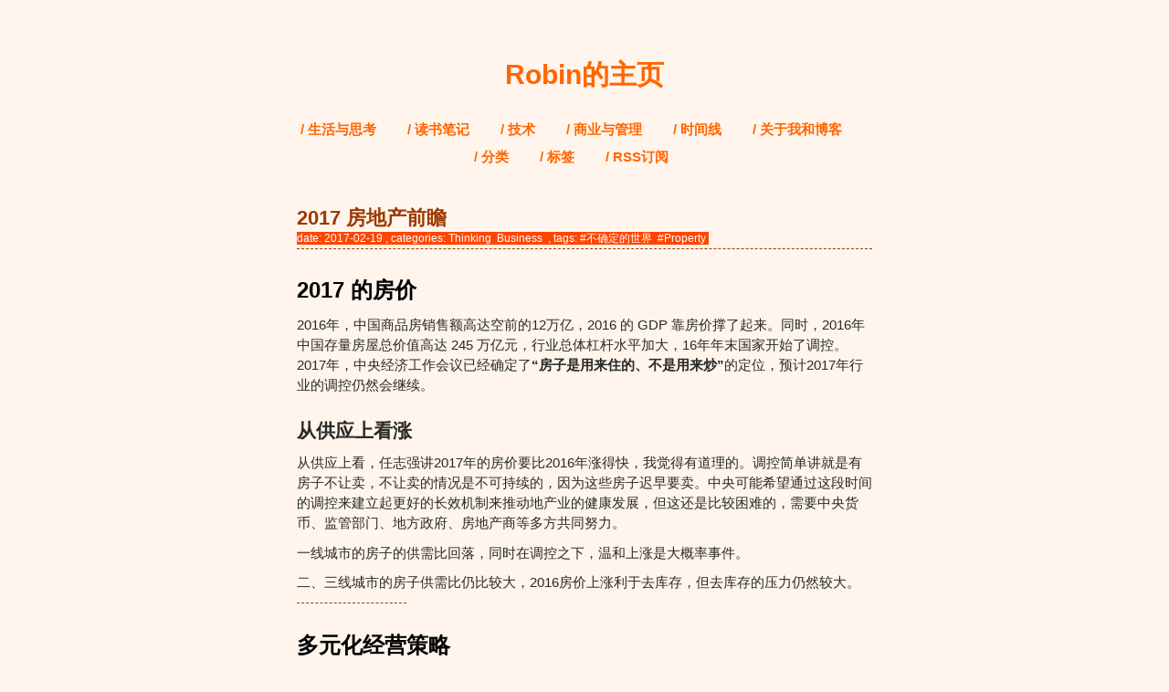

--- FILE ---
content_type: text/html; charset=utf-8
request_url: https://robinchen.me/thinking/business/2017/02/19/2017-property-vision.html
body_size: 6296
content:
<!DOCTYPE html>
<html xmlns="http://www.w3.org/1999/xhtml" xml:lang="en" lang="en-us">
  <head>
    <meta http-equiv="content-type" content="text/html; charset=utf-8" />
    <meta name="author" content="陈烨彬 Robin Chen" />
    
    <title>2017 房地产前瞻｜陈烨彬 Robin Chen</title>
    
    <link rel="shortcut icon" href="/favicon.ico">
    <link href="https://robinchen.me/feed/" rel="alternate" title="陈烨彬 Robin Chen" type="application/atom+xml" />
    <link rel="google+" href="https://plus.google.com/u/0/108098881131336504752"/>
    <link rel="author" href="https://github.com/xianyuxmu"/>
    <link rel="linkedin" href="https://www.linkedin.com/in/%E9%99%88%E7%83%A8%E5%BD%ACrobinchen/"/>
    <meta name="viewport" content="width=device-width, height=device-height, initial-scale=1.0, minimum-scale=0.5, maximum-scale=2.0, user-scalable=yes">
    <meta name="keywords" content="陈烨彬,Robin Chen,厦门大学陈烨彬,厦大,厦门大学软件学院,厦门大学管理学院">
    <meta name="description" content="2017 的房价 2016年，中国商品房销售额高达空前的12万亿，2016 的 GDP 靠房价撑了起来。同时，2016年中国存量房屋总价值高达 245 万亿元，行业总体杠杆水平加大，16年年末国家开始了调控。2017年，中央经济工作会议已经确定了“房子是用来住的、不是用来炒”的定位，预计2017年行业的调控仍然会...">
    <meta name="author" content="陈烨彬 Robin Chen">
    <style>
      body {
        font-family: "Avenir Next", Helvetica, Arial, sans-serif;
        padding: 2em;
        margin: 0 auto;
        font-size: 15px;
          box-sizing: border-box;
        width: 100%;
        color: #292929;
        background: #fff5ec;
        -webkit-font-smoothing: antialiased;
      }

      ::-moz-selection {
        color: #fff;
        background: #f60;
      }

      ::selection {
        color: #fff;
        background: #f60;
      }

      h1, h2, h3, h4, h5, h6 {
        font-weight: bold;
        margin: 1.2em 0 0 0;
      }

      h1 {
        font-family: "Cuprum","Hiragino Sans GB","Microsoft YaHei",sans-serif;
          font-size: 2em;
          color: #000;
          margin: 0;
      }

      h2 {
        /*border-bottom: 1px solid #CCCCCC;*/
        color: #000000;
        font-size: 1.6em;
      }

      h3 {
        font-size: 1.4em;
      }

      h4 {
        font-size: 1.1em;
      }

      h5 {
        font-size: 0.9em;
      }

      h6 {
        color: #777777;
        background-color: inherit;
        font-size: 0.7em;
      }

      hr {
        width: 8em;
          border: none;
          border-top: 1px dashed #9a3900;
          border-bottom: 1px dashed #fff5ec;
          margin: 0.2em 0;
      }

      p, blockquote, ul, ol, dl, li, table, pre {
        margin: 0.7em 0;
        line-height: 1.5;
      }

      blockquote {
        border-left: 0.27em solid #f60;
          padding-left: 0.72em;
          color: #9a3900;
      }

      .blockquote-center {
        position: relative;
          margin: 40px 0;
          padding: 0;
          border-left: none;
          text-align: center;
      }

      .blockquote-center:before {
        content: '';
        display: block;
        margin-bottom: 1.5em;
        border-top: 1px solid #f60;
      }

      .blockquote-center:after {
        content: ' ';
        display: block;
        margin-top: 1.5em;
        border-bottom: 1px solid #f60;
      }


      ul li {
        list-style-type: disc;
      }

      ul {
        padding-left: 2em;
      }

      ol {
        color: #9a3900;
      }

      a {
        color: #f60;
          text-decoration: none;
      }

      a:hover {
        color: #9a3900;
          text-decoration: underline;
      }

      #message {
        border-radius: 6px;
        border: 1px solid #ccc;
        display:block;
        width:100%;
        height:60px;
        margin:6px 0px;
      }

      button, #ws {
        font-size: 10pt;
        padding: 4px 6px;
        border-radius: 5px;
        border: 1px solid #bbb;
        background-color: #eee;
      }

      code, pre, #ws, #message {
        font-family: Consolas, Monaco, 'Andale Mono', 'Ubuntu Mono', monospace;
        font-size: 0.95em;
        border-radius: 0.2em;
        background-color: #fbdfc6;
        border: 1px solid #ffd7b3;
        color: #9a3900;
      }

      code {
        border: none;
        padding: 0.1em 0.3em;
        text-align: left;
        word-spacing: normal;
        word-break: normal;
        word-wrap: normal;
        line-height: 1.5em;
        -moz-tab-size: 4;
        -o-tab-size: 4;
        tab-size: 4;
        -webkit-hyphens: none;
        -moz-hyphens: none;
        -ms-hyphens: none;
        hyphens: none;
      }

      pre {
        border: 1px solid #ffd7b3;
        overflow: auto;
        padding: 4px 8px;
        width: inherit;
      }

      pre > code {
        border: 0;
        margin: 0;
        padding: 0;
      }

      pre[class*="language-"] {
          background: #f9e9db;
      }

      #ws { background-color: #f8f8f8; }

      .send { color:#77bb77; }
      .server { color:#7799bb; }
      .error { color:#AA0000; }

      /* Voyage */

      header {
          padding: .5em 0;
          
      }

      header a h1 {
        text-align: center;
          font-size: 2em;
          margin: 0.8em 2em;
      }
      header a:hover {
        text-decoration: none;
      }
      header a h1:hover {
        text-align: center;
          color: #9a3900;
      }

      header nav {
        text-align: center;
      }

      header nav span {
        max-width: 9em;
        display: inline-block;
        text-align: center;
        margin-right: 2em;
        text-transform: uppercase;
        font-weight: 600;
        line-height: 2;
      }

      header nav span a:hover {
        text-decoration: underline;
      }



      .listing-seperator {
        font-weight: bold;
      }

      .listing li {
        margin: 0 0 1em 0;
      }

      .listing .listing-seperator {
        margin: 25px 0 10px 0;
        font-size: 18px;
        list-style-type: none;
        font-style: italic;
      }

      .listing .listing-seperator h2 {
        color: #111;
        font-weight: 800;
      }

      .listing .month-seperator {
        margin: 1em 0 0.5em 0;
        list-style-type: none;
          font-style: italic;
        color: #565050;
          font-size: 1.3em;
          font-weight: 800;
      }

      time {
        color: #565050;
      }

      article {
        margin-top: 2em;
      }

      .meta {
          text-align: right;
          font-size: 12px;
          margin-top: 2em;
      }

      .site-title {
        color: #f60;
      }
      .post-title {
        font-size: 1.8em;
        color: #9a3900;
      }
      .post-info {
        border-bottom: 1px dashed #9a3900;
        padding-bottom: 0.2em;
        font-size: 0.8em;
      }

      .text-selected {
        background: #ff4600;
        color: #fff;
      }

      .text-selected a {
        color: #fff;
      }

      .tag_and_cat a {
        margin-right: 1em;
        color: #9a3900;
        font-weight: 600;
        line-height: 3;
      }

      img, p img {
        width: 100%;
      }

      .empty-box {
        height: 3em;
      }

      /* common css */

      .center {
        text-align: center;
      }

      .main-color {
        color: #9a3900;
      }

      table {
        padding: 0;
        border-spacing: initial;
        border-right: 1px solid #cccccc;
        border-top: 1px solid #cccccc; }
        table tr {
          border-top: 1px solid #cccccc;
          background-color: white;
          margin: 0;
          padding: 0; }
          table tr:nth-child(2n) {
            background-color: #f8f8f8; }
          table tr th {
            font-weight: bold;
            color: #9a3900;
            border-left: 1px solid #cccccc;
            border-bottom: 1px solid #cccccc;
            text-align: left;
            margin: 0;
            padding: 6px 13px; }
          table tr td {
            border-left: 1px solid #cccccc;
            border-bottom: 1px solid #cccccc;
            text-align: left;
            margin: 0;
            padding: 0.5em 0.5em; }
          table tr th :first-child, table tr td :first-child {
            margin-top: 0; }
          table tr th :last-child, table tr td :last-child {
            margin-bottom: 0; }

      /* adapt to mutil devices*/
      @media screen and (max-width: 767px){
        body {
          font-family: "Avenir Next", Helvetica, Arial, sans-serif;
          padding: 1.2em;
          margin: 0 auto;
        }
      }
      @media screen and (min-width: 768px){
        body {
          max-width: 46em;
        }
      }

      /* style for printing*/
      @media print {
        body, pre, code, .text-selected {
          background: #fff;
          color: inherit;
        }

        .text-selected a {
          color: #f60;; 
        }

      }



    </style>
  </head>
  <body>
    <div id="container">
      <div id="main" role="main">
        <header>
        <a href="/"><h1 class="site-title">Robin的主页</h1></a>
        <nav>
        <span><a title="life" class="" href="https://robinchen.me/life/">/ 生活与思考</a></span>
        <span><a title="reading" class="" href="https://robinchen.me/reading/">/ 读书笔记</a></span>
        <span><a title="tech" class="" href="https://robinchen.me/tech/">/ 技术</a></span>
        <span><a title="business" class="" href="https://robinchen.me/business/">/ 商业与管理</a></span>
        <span><a title="timeline" class="" href="https://robinchen.me/timeline/">/ 时间线</a></span>
        <span><a title="about" class="" href="https://robinchen.me/about/">/ 关于我和博客</a></span>
        <span><a title="categories" class="" href="https://robinchen.me/categories/">/ 分类</a></span>
        <span><a title="tags" class="" href="https://robinchen.me/tags/">/ 标签</a></span>
        <span><a title="subscribe by RSS" class="" href="https://robinchen.me/feed/">/ RSS订阅</a></span>
        </nav>
        </header>
        <article class="content">
        
        <div class="post-info">
        <h1 class="post-title">2017 房地产前瞻</h1>
        <div>
        
        
          <span class="time text-selected">
            
              date:
            
            <span>2017-02-19</span>
          </span>
          
          <span class="categories text-selected">
            , categories:
            
            <a href="https://robinchen.me/categories/#Thinking" title="Thinking">Thinking</a>&nbsp;
            
            <a href="https://robinchen.me/categories/#Business" title="Business">Business</a>&nbsp;
            
          </span>
          
          
          <span class="tags text-selected">
            , tags:
            
            <a href="https://robinchen.me/tags/#不确定的世界" title="不确定的世界">#不确定的世界</a>&nbsp;
            
            <a href="https://robinchen.me/tags/#Property" title="Property">#Property</a>&nbsp;
            
          </span>
          
          <br />
        
        
        </div>
        </div>
        
        <section class="post">
<h2 id="2017-的房价">2017 的房价</h2>

<p>2016年，中国商品房销售额高达空前的12万亿，2016 的 GDP 靠房价撑了起来。同时，2016年中国存量房屋总价值高达 245 万亿元，行业总体杠杆水平加大，16年年末国家开始了调控。2017年，中央经济工作会议已经确定了<strong>“房子是用来住的、不是用来炒”</strong>的定位，预计2017年行业的调控仍然会继续。</p>

<h3 id="从供应上看涨">从供应上看涨</h3>

<p>从供应上看，任志强讲2017年的房价要比2016年涨得快，我觉得有道理的。调控简单讲就是有房子不让卖，不让卖的情况是不可持续的，因为这些房子迟早要卖。中央可能希望通过这段时间的调控来建立起更好的长效机制来推动地产业的健康发展，但这还是比较困难的，需要中央货币、监管部门、地方政府、房地产商等多方共同努力。</p>

<p>一线城市的房子的供需比回落，同时在调控之下，温和上涨是大概率事件。</p>

<p>二、三线城市的房子供需比仍比较大，2016房价上涨利于去库存，但去库存的压力仍然较大。</p>

<hr />

<h2 id="多元化经营策略">多元化经营策略</h2>

<ol>
  <li>新业务拓展。除传统住宅、商办外，房企正在不断地开拓新的业务，如特色小镇、长租公寓、物流、养老、教育等一些新的业态。特色小镇和大基建联动和金融协调互补，房企自身投资一部分钱，其他钱可以通过社会资本来获取。长租公寓则更加关注大城市的核心地段开展，如北京望京的嘉瑞公寓。教育方面。碧桂园教育集团在全国范围内开办了学校；社区运营方面，碧桂园通过特供事业部为碧桂园社区的业主提供直采的食品来不断加强社区化业务的开展。</li>
  <li>海外投资。房企的海外投资分为全投资全建设，买入低价的资产、资产运营、代建等。碧桂园在马来西亚的森林城市就是中国房企代表性的海外战略代表作。全球化战略过程中要避免的一点就是，海外投资的资产被国人所持有的比例问题。</li>
  <li>大金融。房地产本身和金融关系密切，随着时代潮流，各个房企也纷纷深化了大金融行业的布局，在信托、证券、消费金融、保险等领域都有布局。例如，绿地正在加快对金融产业的布局，2017的业绩目标中对金融利润的要求要占到集团利润的20% - 25%的比例。同时也要避免过度的金融化，防止形成资产泡沫。</li>
  <li>合伙机制。房企通过合伙机制(类似 PPP)来加快自身的发展。</li>
</ol>

<hr />

<h2 id="房地产与互联网">房地产与互联网</h2>

<p>正如互联网对其他行业产业的影响一样，互联网促进了房地产行业环节的效率——主要集中在房地产中介方面。在互联网大环境之下，传统的地产中介的经营模式持续地被改变、颠覆，交易效率提升、交易线上化、新技术的应用等。</p>

<p>互联网在对房地产中介行业产生一定冲击的同时，房产中介行业的主要竞争还是来自线下，如销售策略、销售技巧。而互联网</p>

<p>相关部门调控以及行业管理力度加强</p>

<h2 id="远见房地产">远见房地产</h2>

<p>著名经济学家哈里森研究了美国和英国上百年的房地产发展历史后，总结出经典的 18 年周期论——7年缓慢上涨，5年加速上涨，2年疯狂上涨，4年泡沫破裂。</p>

<p>对于中国来说，2000年是一个起点，当年的全国商品房销售额为 0.39 亿。</p>

<ul>
  <li>2000年 - 2007年是起步增长期，7年的年复合增长率为 33.7%。</li>
  <li>2007年 - 2008年的为调整期。</li>
  <li>2008年 - 2013年这5年加速增长，5年的年复合增长达到 26.5%。</li>
  <li>2013年 - 2014年为调整期。</li>
  <li>2014年 - 2016年为繁荣增长期，2年复合增长 19.9%。</li>
  <li>2016年 - 2017年迎来了调整期，下一步会是怎样呢？</li>
</ul>

<p>由哈里森研究的18年周期看，中国房地产行业已经进入高风险区域。</p>

<hr />

<p>下面从房地产的本质来看具体的情况——分别为<strong>现金流</strong>和<strong>内部收益率</strong>。</p>

<p>现金流取决于市场规模，二市场规模扩大的基础来自人口增量。未来5年，北上广深的人口压力依然很大，而土地供应有限，这种情况下投资策略应迎合规模增长。对于大城市，房企在争夺地王的时候，也加快了都市圈。而对于人口增长乏力的城市来说，房企应调整经营投资策略，从规模增长转向质量增长。</p>

<p>内部收益率取决于两个因素：城区土地的稀缺性和房价泡沫风险低(杠杆风险低)。厦门为例，厦门的城市化率为 58%、都心化率 31%、2011年至2016年的人口增长 29.3万，预计2016年至2021年人口增长为24.4 万人，相减得出5年环比增加 -4.9 万人。同时厦门的经济结构旅游占比较大，可以得出存在严重的风险(厦门的策略是靠“厦漳泉”带动经济结构整体健康发展)。</p>

<hr />

<p>Robin on February 19, 2017 Sun.</p>


</section>
<section class="meta">
- - - - - -
<br />
<span class="author">
  written by <a href="https://robinchen.me">陈烨彬 Robin Chen</a>
</span>
<span class="license">
  , and published under <a rel="license" href="https://creativecommons.org/licenses/by-nc-sa/3.0/">(CC) BY-NC-SA</a>.
</span>
</section>

<script type="text/javascript">

console.log("%cThe theme of this blog called %cVoyage%c, and it's one of my favorite Hermes' fragrances! ", "color: #9a3900; font-size: 1em; font-family: 'Hei';", "color: #ff4600;", "color: #9a3900; font-size: 1em; font-family: 'Hei';");

</script>


        <section class="empty-box"></section>
        </article>
      </div>
    </div>
    <!-- Google Analytics -->
    <script type="text/javascript">
      window.ga=window.ga||function(){(ga.q=ga.q||[]).push(arguments)};ga.l=+new Date;
      ga('create', 'UA-73114677-1', 'auto');
      ga('send', 'pageview');
    </script>
    <script async src='https://www.google-analytics.com/analytics.js'></script>
    <script type="text/javascript">
      // Feature detects Navigation Timing API support.
      if (window.performance) {
        // Gets the number of milliseconds since page load
        // (and rounds the result since the value must be an integer).
        var timeSincePageLoad = Math.round(performance.now());

        // Sends the timing hit to Google Analytics.
        ga('send', 'timing', 'JS Dependencies', 'load', timeSincePageLoad);
      }
    </script>
    <!-- End Google Analytics -->
  </body>
</html>
